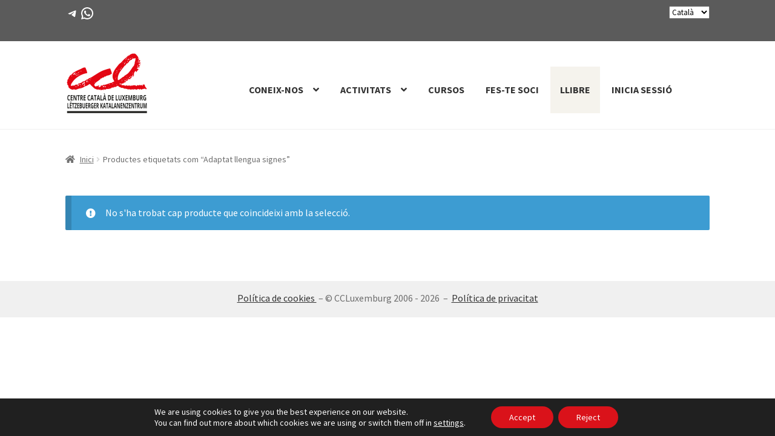

--- FILE ---
content_type: text/html; charset=utf-8
request_url: https://www.google.com/recaptcha/api2/anchor?ar=1&k=6LfIWogUAAAAAArKVcrM_WIoREg_AW7YheTrYra9&co=aHR0cHM6Ly93d3cuY2NsdXhlbWJ1cmcuY2F0OjQ0Mw..&hl=en&v=PoyoqOPhxBO7pBk68S4YbpHZ&size=invisible&anchor-ms=20000&execute-ms=30000&cb=4vxpl98ezvph
body_size: 48791
content:
<!DOCTYPE HTML><html dir="ltr" lang="en"><head><meta http-equiv="Content-Type" content="text/html; charset=UTF-8">
<meta http-equiv="X-UA-Compatible" content="IE=edge">
<title>reCAPTCHA</title>
<style type="text/css">
/* cyrillic-ext */
@font-face {
  font-family: 'Roboto';
  font-style: normal;
  font-weight: 400;
  font-stretch: 100%;
  src: url(//fonts.gstatic.com/s/roboto/v48/KFO7CnqEu92Fr1ME7kSn66aGLdTylUAMa3GUBHMdazTgWw.woff2) format('woff2');
  unicode-range: U+0460-052F, U+1C80-1C8A, U+20B4, U+2DE0-2DFF, U+A640-A69F, U+FE2E-FE2F;
}
/* cyrillic */
@font-face {
  font-family: 'Roboto';
  font-style: normal;
  font-weight: 400;
  font-stretch: 100%;
  src: url(//fonts.gstatic.com/s/roboto/v48/KFO7CnqEu92Fr1ME7kSn66aGLdTylUAMa3iUBHMdazTgWw.woff2) format('woff2');
  unicode-range: U+0301, U+0400-045F, U+0490-0491, U+04B0-04B1, U+2116;
}
/* greek-ext */
@font-face {
  font-family: 'Roboto';
  font-style: normal;
  font-weight: 400;
  font-stretch: 100%;
  src: url(//fonts.gstatic.com/s/roboto/v48/KFO7CnqEu92Fr1ME7kSn66aGLdTylUAMa3CUBHMdazTgWw.woff2) format('woff2');
  unicode-range: U+1F00-1FFF;
}
/* greek */
@font-face {
  font-family: 'Roboto';
  font-style: normal;
  font-weight: 400;
  font-stretch: 100%;
  src: url(//fonts.gstatic.com/s/roboto/v48/KFO7CnqEu92Fr1ME7kSn66aGLdTylUAMa3-UBHMdazTgWw.woff2) format('woff2');
  unicode-range: U+0370-0377, U+037A-037F, U+0384-038A, U+038C, U+038E-03A1, U+03A3-03FF;
}
/* math */
@font-face {
  font-family: 'Roboto';
  font-style: normal;
  font-weight: 400;
  font-stretch: 100%;
  src: url(//fonts.gstatic.com/s/roboto/v48/KFO7CnqEu92Fr1ME7kSn66aGLdTylUAMawCUBHMdazTgWw.woff2) format('woff2');
  unicode-range: U+0302-0303, U+0305, U+0307-0308, U+0310, U+0312, U+0315, U+031A, U+0326-0327, U+032C, U+032F-0330, U+0332-0333, U+0338, U+033A, U+0346, U+034D, U+0391-03A1, U+03A3-03A9, U+03B1-03C9, U+03D1, U+03D5-03D6, U+03F0-03F1, U+03F4-03F5, U+2016-2017, U+2034-2038, U+203C, U+2040, U+2043, U+2047, U+2050, U+2057, U+205F, U+2070-2071, U+2074-208E, U+2090-209C, U+20D0-20DC, U+20E1, U+20E5-20EF, U+2100-2112, U+2114-2115, U+2117-2121, U+2123-214F, U+2190, U+2192, U+2194-21AE, U+21B0-21E5, U+21F1-21F2, U+21F4-2211, U+2213-2214, U+2216-22FF, U+2308-230B, U+2310, U+2319, U+231C-2321, U+2336-237A, U+237C, U+2395, U+239B-23B7, U+23D0, U+23DC-23E1, U+2474-2475, U+25AF, U+25B3, U+25B7, U+25BD, U+25C1, U+25CA, U+25CC, U+25FB, U+266D-266F, U+27C0-27FF, U+2900-2AFF, U+2B0E-2B11, U+2B30-2B4C, U+2BFE, U+3030, U+FF5B, U+FF5D, U+1D400-1D7FF, U+1EE00-1EEFF;
}
/* symbols */
@font-face {
  font-family: 'Roboto';
  font-style: normal;
  font-weight: 400;
  font-stretch: 100%;
  src: url(//fonts.gstatic.com/s/roboto/v48/KFO7CnqEu92Fr1ME7kSn66aGLdTylUAMaxKUBHMdazTgWw.woff2) format('woff2');
  unicode-range: U+0001-000C, U+000E-001F, U+007F-009F, U+20DD-20E0, U+20E2-20E4, U+2150-218F, U+2190, U+2192, U+2194-2199, U+21AF, U+21E6-21F0, U+21F3, U+2218-2219, U+2299, U+22C4-22C6, U+2300-243F, U+2440-244A, U+2460-24FF, U+25A0-27BF, U+2800-28FF, U+2921-2922, U+2981, U+29BF, U+29EB, U+2B00-2BFF, U+4DC0-4DFF, U+FFF9-FFFB, U+10140-1018E, U+10190-1019C, U+101A0, U+101D0-101FD, U+102E0-102FB, U+10E60-10E7E, U+1D2C0-1D2D3, U+1D2E0-1D37F, U+1F000-1F0FF, U+1F100-1F1AD, U+1F1E6-1F1FF, U+1F30D-1F30F, U+1F315, U+1F31C, U+1F31E, U+1F320-1F32C, U+1F336, U+1F378, U+1F37D, U+1F382, U+1F393-1F39F, U+1F3A7-1F3A8, U+1F3AC-1F3AF, U+1F3C2, U+1F3C4-1F3C6, U+1F3CA-1F3CE, U+1F3D4-1F3E0, U+1F3ED, U+1F3F1-1F3F3, U+1F3F5-1F3F7, U+1F408, U+1F415, U+1F41F, U+1F426, U+1F43F, U+1F441-1F442, U+1F444, U+1F446-1F449, U+1F44C-1F44E, U+1F453, U+1F46A, U+1F47D, U+1F4A3, U+1F4B0, U+1F4B3, U+1F4B9, U+1F4BB, U+1F4BF, U+1F4C8-1F4CB, U+1F4D6, U+1F4DA, U+1F4DF, U+1F4E3-1F4E6, U+1F4EA-1F4ED, U+1F4F7, U+1F4F9-1F4FB, U+1F4FD-1F4FE, U+1F503, U+1F507-1F50B, U+1F50D, U+1F512-1F513, U+1F53E-1F54A, U+1F54F-1F5FA, U+1F610, U+1F650-1F67F, U+1F687, U+1F68D, U+1F691, U+1F694, U+1F698, U+1F6AD, U+1F6B2, U+1F6B9-1F6BA, U+1F6BC, U+1F6C6-1F6CF, U+1F6D3-1F6D7, U+1F6E0-1F6EA, U+1F6F0-1F6F3, U+1F6F7-1F6FC, U+1F700-1F7FF, U+1F800-1F80B, U+1F810-1F847, U+1F850-1F859, U+1F860-1F887, U+1F890-1F8AD, U+1F8B0-1F8BB, U+1F8C0-1F8C1, U+1F900-1F90B, U+1F93B, U+1F946, U+1F984, U+1F996, U+1F9E9, U+1FA00-1FA6F, U+1FA70-1FA7C, U+1FA80-1FA89, U+1FA8F-1FAC6, U+1FACE-1FADC, U+1FADF-1FAE9, U+1FAF0-1FAF8, U+1FB00-1FBFF;
}
/* vietnamese */
@font-face {
  font-family: 'Roboto';
  font-style: normal;
  font-weight: 400;
  font-stretch: 100%;
  src: url(//fonts.gstatic.com/s/roboto/v48/KFO7CnqEu92Fr1ME7kSn66aGLdTylUAMa3OUBHMdazTgWw.woff2) format('woff2');
  unicode-range: U+0102-0103, U+0110-0111, U+0128-0129, U+0168-0169, U+01A0-01A1, U+01AF-01B0, U+0300-0301, U+0303-0304, U+0308-0309, U+0323, U+0329, U+1EA0-1EF9, U+20AB;
}
/* latin-ext */
@font-face {
  font-family: 'Roboto';
  font-style: normal;
  font-weight: 400;
  font-stretch: 100%;
  src: url(//fonts.gstatic.com/s/roboto/v48/KFO7CnqEu92Fr1ME7kSn66aGLdTylUAMa3KUBHMdazTgWw.woff2) format('woff2');
  unicode-range: U+0100-02BA, U+02BD-02C5, U+02C7-02CC, U+02CE-02D7, U+02DD-02FF, U+0304, U+0308, U+0329, U+1D00-1DBF, U+1E00-1E9F, U+1EF2-1EFF, U+2020, U+20A0-20AB, U+20AD-20C0, U+2113, U+2C60-2C7F, U+A720-A7FF;
}
/* latin */
@font-face {
  font-family: 'Roboto';
  font-style: normal;
  font-weight: 400;
  font-stretch: 100%;
  src: url(//fonts.gstatic.com/s/roboto/v48/KFO7CnqEu92Fr1ME7kSn66aGLdTylUAMa3yUBHMdazQ.woff2) format('woff2');
  unicode-range: U+0000-00FF, U+0131, U+0152-0153, U+02BB-02BC, U+02C6, U+02DA, U+02DC, U+0304, U+0308, U+0329, U+2000-206F, U+20AC, U+2122, U+2191, U+2193, U+2212, U+2215, U+FEFF, U+FFFD;
}
/* cyrillic-ext */
@font-face {
  font-family: 'Roboto';
  font-style: normal;
  font-weight: 500;
  font-stretch: 100%;
  src: url(//fonts.gstatic.com/s/roboto/v48/KFO7CnqEu92Fr1ME7kSn66aGLdTylUAMa3GUBHMdazTgWw.woff2) format('woff2');
  unicode-range: U+0460-052F, U+1C80-1C8A, U+20B4, U+2DE0-2DFF, U+A640-A69F, U+FE2E-FE2F;
}
/* cyrillic */
@font-face {
  font-family: 'Roboto';
  font-style: normal;
  font-weight: 500;
  font-stretch: 100%;
  src: url(//fonts.gstatic.com/s/roboto/v48/KFO7CnqEu92Fr1ME7kSn66aGLdTylUAMa3iUBHMdazTgWw.woff2) format('woff2');
  unicode-range: U+0301, U+0400-045F, U+0490-0491, U+04B0-04B1, U+2116;
}
/* greek-ext */
@font-face {
  font-family: 'Roboto';
  font-style: normal;
  font-weight: 500;
  font-stretch: 100%;
  src: url(//fonts.gstatic.com/s/roboto/v48/KFO7CnqEu92Fr1ME7kSn66aGLdTylUAMa3CUBHMdazTgWw.woff2) format('woff2');
  unicode-range: U+1F00-1FFF;
}
/* greek */
@font-face {
  font-family: 'Roboto';
  font-style: normal;
  font-weight: 500;
  font-stretch: 100%;
  src: url(//fonts.gstatic.com/s/roboto/v48/KFO7CnqEu92Fr1ME7kSn66aGLdTylUAMa3-UBHMdazTgWw.woff2) format('woff2');
  unicode-range: U+0370-0377, U+037A-037F, U+0384-038A, U+038C, U+038E-03A1, U+03A3-03FF;
}
/* math */
@font-face {
  font-family: 'Roboto';
  font-style: normal;
  font-weight: 500;
  font-stretch: 100%;
  src: url(//fonts.gstatic.com/s/roboto/v48/KFO7CnqEu92Fr1ME7kSn66aGLdTylUAMawCUBHMdazTgWw.woff2) format('woff2');
  unicode-range: U+0302-0303, U+0305, U+0307-0308, U+0310, U+0312, U+0315, U+031A, U+0326-0327, U+032C, U+032F-0330, U+0332-0333, U+0338, U+033A, U+0346, U+034D, U+0391-03A1, U+03A3-03A9, U+03B1-03C9, U+03D1, U+03D5-03D6, U+03F0-03F1, U+03F4-03F5, U+2016-2017, U+2034-2038, U+203C, U+2040, U+2043, U+2047, U+2050, U+2057, U+205F, U+2070-2071, U+2074-208E, U+2090-209C, U+20D0-20DC, U+20E1, U+20E5-20EF, U+2100-2112, U+2114-2115, U+2117-2121, U+2123-214F, U+2190, U+2192, U+2194-21AE, U+21B0-21E5, U+21F1-21F2, U+21F4-2211, U+2213-2214, U+2216-22FF, U+2308-230B, U+2310, U+2319, U+231C-2321, U+2336-237A, U+237C, U+2395, U+239B-23B7, U+23D0, U+23DC-23E1, U+2474-2475, U+25AF, U+25B3, U+25B7, U+25BD, U+25C1, U+25CA, U+25CC, U+25FB, U+266D-266F, U+27C0-27FF, U+2900-2AFF, U+2B0E-2B11, U+2B30-2B4C, U+2BFE, U+3030, U+FF5B, U+FF5D, U+1D400-1D7FF, U+1EE00-1EEFF;
}
/* symbols */
@font-face {
  font-family: 'Roboto';
  font-style: normal;
  font-weight: 500;
  font-stretch: 100%;
  src: url(//fonts.gstatic.com/s/roboto/v48/KFO7CnqEu92Fr1ME7kSn66aGLdTylUAMaxKUBHMdazTgWw.woff2) format('woff2');
  unicode-range: U+0001-000C, U+000E-001F, U+007F-009F, U+20DD-20E0, U+20E2-20E4, U+2150-218F, U+2190, U+2192, U+2194-2199, U+21AF, U+21E6-21F0, U+21F3, U+2218-2219, U+2299, U+22C4-22C6, U+2300-243F, U+2440-244A, U+2460-24FF, U+25A0-27BF, U+2800-28FF, U+2921-2922, U+2981, U+29BF, U+29EB, U+2B00-2BFF, U+4DC0-4DFF, U+FFF9-FFFB, U+10140-1018E, U+10190-1019C, U+101A0, U+101D0-101FD, U+102E0-102FB, U+10E60-10E7E, U+1D2C0-1D2D3, U+1D2E0-1D37F, U+1F000-1F0FF, U+1F100-1F1AD, U+1F1E6-1F1FF, U+1F30D-1F30F, U+1F315, U+1F31C, U+1F31E, U+1F320-1F32C, U+1F336, U+1F378, U+1F37D, U+1F382, U+1F393-1F39F, U+1F3A7-1F3A8, U+1F3AC-1F3AF, U+1F3C2, U+1F3C4-1F3C6, U+1F3CA-1F3CE, U+1F3D4-1F3E0, U+1F3ED, U+1F3F1-1F3F3, U+1F3F5-1F3F7, U+1F408, U+1F415, U+1F41F, U+1F426, U+1F43F, U+1F441-1F442, U+1F444, U+1F446-1F449, U+1F44C-1F44E, U+1F453, U+1F46A, U+1F47D, U+1F4A3, U+1F4B0, U+1F4B3, U+1F4B9, U+1F4BB, U+1F4BF, U+1F4C8-1F4CB, U+1F4D6, U+1F4DA, U+1F4DF, U+1F4E3-1F4E6, U+1F4EA-1F4ED, U+1F4F7, U+1F4F9-1F4FB, U+1F4FD-1F4FE, U+1F503, U+1F507-1F50B, U+1F50D, U+1F512-1F513, U+1F53E-1F54A, U+1F54F-1F5FA, U+1F610, U+1F650-1F67F, U+1F687, U+1F68D, U+1F691, U+1F694, U+1F698, U+1F6AD, U+1F6B2, U+1F6B9-1F6BA, U+1F6BC, U+1F6C6-1F6CF, U+1F6D3-1F6D7, U+1F6E0-1F6EA, U+1F6F0-1F6F3, U+1F6F7-1F6FC, U+1F700-1F7FF, U+1F800-1F80B, U+1F810-1F847, U+1F850-1F859, U+1F860-1F887, U+1F890-1F8AD, U+1F8B0-1F8BB, U+1F8C0-1F8C1, U+1F900-1F90B, U+1F93B, U+1F946, U+1F984, U+1F996, U+1F9E9, U+1FA00-1FA6F, U+1FA70-1FA7C, U+1FA80-1FA89, U+1FA8F-1FAC6, U+1FACE-1FADC, U+1FADF-1FAE9, U+1FAF0-1FAF8, U+1FB00-1FBFF;
}
/* vietnamese */
@font-face {
  font-family: 'Roboto';
  font-style: normal;
  font-weight: 500;
  font-stretch: 100%;
  src: url(//fonts.gstatic.com/s/roboto/v48/KFO7CnqEu92Fr1ME7kSn66aGLdTylUAMa3OUBHMdazTgWw.woff2) format('woff2');
  unicode-range: U+0102-0103, U+0110-0111, U+0128-0129, U+0168-0169, U+01A0-01A1, U+01AF-01B0, U+0300-0301, U+0303-0304, U+0308-0309, U+0323, U+0329, U+1EA0-1EF9, U+20AB;
}
/* latin-ext */
@font-face {
  font-family: 'Roboto';
  font-style: normal;
  font-weight: 500;
  font-stretch: 100%;
  src: url(//fonts.gstatic.com/s/roboto/v48/KFO7CnqEu92Fr1ME7kSn66aGLdTylUAMa3KUBHMdazTgWw.woff2) format('woff2');
  unicode-range: U+0100-02BA, U+02BD-02C5, U+02C7-02CC, U+02CE-02D7, U+02DD-02FF, U+0304, U+0308, U+0329, U+1D00-1DBF, U+1E00-1E9F, U+1EF2-1EFF, U+2020, U+20A0-20AB, U+20AD-20C0, U+2113, U+2C60-2C7F, U+A720-A7FF;
}
/* latin */
@font-face {
  font-family: 'Roboto';
  font-style: normal;
  font-weight: 500;
  font-stretch: 100%;
  src: url(//fonts.gstatic.com/s/roboto/v48/KFO7CnqEu92Fr1ME7kSn66aGLdTylUAMa3yUBHMdazQ.woff2) format('woff2');
  unicode-range: U+0000-00FF, U+0131, U+0152-0153, U+02BB-02BC, U+02C6, U+02DA, U+02DC, U+0304, U+0308, U+0329, U+2000-206F, U+20AC, U+2122, U+2191, U+2193, U+2212, U+2215, U+FEFF, U+FFFD;
}
/* cyrillic-ext */
@font-face {
  font-family: 'Roboto';
  font-style: normal;
  font-weight: 900;
  font-stretch: 100%;
  src: url(//fonts.gstatic.com/s/roboto/v48/KFO7CnqEu92Fr1ME7kSn66aGLdTylUAMa3GUBHMdazTgWw.woff2) format('woff2');
  unicode-range: U+0460-052F, U+1C80-1C8A, U+20B4, U+2DE0-2DFF, U+A640-A69F, U+FE2E-FE2F;
}
/* cyrillic */
@font-face {
  font-family: 'Roboto';
  font-style: normal;
  font-weight: 900;
  font-stretch: 100%;
  src: url(//fonts.gstatic.com/s/roboto/v48/KFO7CnqEu92Fr1ME7kSn66aGLdTylUAMa3iUBHMdazTgWw.woff2) format('woff2');
  unicode-range: U+0301, U+0400-045F, U+0490-0491, U+04B0-04B1, U+2116;
}
/* greek-ext */
@font-face {
  font-family: 'Roboto';
  font-style: normal;
  font-weight: 900;
  font-stretch: 100%;
  src: url(//fonts.gstatic.com/s/roboto/v48/KFO7CnqEu92Fr1ME7kSn66aGLdTylUAMa3CUBHMdazTgWw.woff2) format('woff2');
  unicode-range: U+1F00-1FFF;
}
/* greek */
@font-face {
  font-family: 'Roboto';
  font-style: normal;
  font-weight: 900;
  font-stretch: 100%;
  src: url(//fonts.gstatic.com/s/roboto/v48/KFO7CnqEu92Fr1ME7kSn66aGLdTylUAMa3-UBHMdazTgWw.woff2) format('woff2');
  unicode-range: U+0370-0377, U+037A-037F, U+0384-038A, U+038C, U+038E-03A1, U+03A3-03FF;
}
/* math */
@font-face {
  font-family: 'Roboto';
  font-style: normal;
  font-weight: 900;
  font-stretch: 100%;
  src: url(//fonts.gstatic.com/s/roboto/v48/KFO7CnqEu92Fr1ME7kSn66aGLdTylUAMawCUBHMdazTgWw.woff2) format('woff2');
  unicode-range: U+0302-0303, U+0305, U+0307-0308, U+0310, U+0312, U+0315, U+031A, U+0326-0327, U+032C, U+032F-0330, U+0332-0333, U+0338, U+033A, U+0346, U+034D, U+0391-03A1, U+03A3-03A9, U+03B1-03C9, U+03D1, U+03D5-03D6, U+03F0-03F1, U+03F4-03F5, U+2016-2017, U+2034-2038, U+203C, U+2040, U+2043, U+2047, U+2050, U+2057, U+205F, U+2070-2071, U+2074-208E, U+2090-209C, U+20D0-20DC, U+20E1, U+20E5-20EF, U+2100-2112, U+2114-2115, U+2117-2121, U+2123-214F, U+2190, U+2192, U+2194-21AE, U+21B0-21E5, U+21F1-21F2, U+21F4-2211, U+2213-2214, U+2216-22FF, U+2308-230B, U+2310, U+2319, U+231C-2321, U+2336-237A, U+237C, U+2395, U+239B-23B7, U+23D0, U+23DC-23E1, U+2474-2475, U+25AF, U+25B3, U+25B7, U+25BD, U+25C1, U+25CA, U+25CC, U+25FB, U+266D-266F, U+27C0-27FF, U+2900-2AFF, U+2B0E-2B11, U+2B30-2B4C, U+2BFE, U+3030, U+FF5B, U+FF5D, U+1D400-1D7FF, U+1EE00-1EEFF;
}
/* symbols */
@font-face {
  font-family: 'Roboto';
  font-style: normal;
  font-weight: 900;
  font-stretch: 100%;
  src: url(//fonts.gstatic.com/s/roboto/v48/KFO7CnqEu92Fr1ME7kSn66aGLdTylUAMaxKUBHMdazTgWw.woff2) format('woff2');
  unicode-range: U+0001-000C, U+000E-001F, U+007F-009F, U+20DD-20E0, U+20E2-20E4, U+2150-218F, U+2190, U+2192, U+2194-2199, U+21AF, U+21E6-21F0, U+21F3, U+2218-2219, U+2299, U+22C4-22C6, U+2300-243F, U+2440-244A, U+2460-24FF, U+25A0-27BF, U+2800-28FF, U+2921-2922, U+2981, U+29BF, U+29EB, U+2B00-2BFF, U+4DC0-4DFF, U+FFF9-FFFB, U+10140-1018E, U+10190-1019C, U+101A0, U+101D0-101FD, U+102E0-102FB, U+10E60-10E7E, U+1D2C0-1D2D3, U+1D2E0-1D37F, U+1F000-1F0FF, U+1F100-1F1AD, U+1F1E6-1F1FF, U+1F30D-1F30F, U+1F315, U+1F31C, U+1F31E, U+1F320-1F32C, U+1F336, U+1F378, U+1F37D, U+1F382, U+1F393-1F39F, U+1F3A7-1F3A8, U+1F3AC-1F3AF, U+1F3C2, U+1F3C4-1F3C6, U+1F3CA-1F3CE, U+1F3D4-1F3E0, U+1F3ED, U+1F3F1-1F3F3, U+1F3F5-1F3F7, U+1F408, U+1F415, U+1F41F, U+1F426, U+1F43F, U+1F441-1F442, U+1F444, U+1F446-1F449, U+1F44C-1F44E, U+1F453, U+1F46A, U+1F47D, U+1F4A3, U+1F4B0, U+1F4B3, U+1F4B9, U+1F4BB, U+1F4BF, U+1F4C8-1F4CB, U+1F4D6, U+1F4DA, U+1F4DF, U+1F4E3-1F4E6, U+1F4EA-1F4ED, U+1F4F7, U+1F4F9-1F4FB, U+1F4FD-1F4FE, U+1F503, U+1F507-1F50B, U+1F50D, U+1F512-1F513, U+1F53E-1F54A, U+1F54F-1F5FA, U+1F610, U+1F650-1F67F, U+1F687, U+1F68D, U+1F691, U+1F694, U+1F698, U+1F6AD, U+1F6B2, U+1F6B9-1F6BA, U+1F6BC, U+1F6C6-1F6CF, U+1F6D3-1F6D7, U+1F6E0-1F6EA, U+1F6F0-1F6F3, U+1F6F7-1F6FC, U+1F700-1F7FF, U+1F800-1F80B, U+1F810-1F847, U+1F850-1F859, U+1F860-1F887, U+1F890-1F8AD, U+1F8B0-1F8BB, U+1F8C0-1F8C1, U+1F900-1F90B, U+1F93B, U+1F946, U+1F984, U+1F996, U+1F9E9, U+1FA00-1FA6F, U+1FA70-1FA7C, U+1FA80-1FA89, U+1FA8F-1FAC6, U+1FACE-1FADC, U+1FADF-1FAE9, U+1FAF0-1FAF8, U+1FB00-1FBFF;
}
/* vietnamese */
@font-face {
  font-family: 'Roboto';
  font-style: normal;
  font-weight: 900;
  font-stretch: 100%;
  src: url(//fonts.gstatic.com/s/roboto/v48/KFO7CnqEu92Fr1ME7kSn66aGLdTylUAMa3OUBHMdazTgWw.woff2) format('woff2');
  unicode-range: U+0102-0103, U+0110-0111, U+0128-0129, U+0168-0169, U+01A0-01A1, U+01AF-01B0, U+0300-0301, U+0303-0304, U+0308-0309, U+0323, U+0329, U+1EA0-1EF9, U+20AB;
}
/* latin-ext */
@font-face {
  font-family: 'Roboto';
  font-style: normal;
  font-weight: 900;
  font-stretch: 100%;
  src: url(//fonts.gstatic.com/s/roboto/v48/KFO7CnqEu92Fr1ME7kSn66aGLdTylUAMa3KUBHMdazTgWw.woff2) format('woff2');
  unicode-range: U+0100-02BA, U+02BD-02C5, U+02C7-02CC, U+02CE-02D7, U+02DD-02FF, U+0304, U+0308, U+0329, U+1D00-1DBF, U+1E00-1E9F, U+1EF2-1EFF, U+2020, U+20A0-20AB, U+20AD-20C0, U+2113, U+2C60-2C7F, U+A720-A7FF;
}
/* latin */
@font-face {
  font-family: 'Roboto';
  font-style: normal;
  font-weight: 900;
  font-stretch: 100%;
  src: url(//fonts.gstatic.com/s/roboto/v48/KFO7CnqEu92Fr1ME7kSn66aGLdTylUAMa3yUBHMdazQ.woff2) format('woff2');
  unicode-range: U+0000-00FF, U+0131, U+0152-0153, U+02BB-02BC, U+02C6, U+02DA, U+02DC, U+0304, U+0308, U+0329, U+2000-206F, U+20AC, U+2122, U+2191, U+2193, U+2212, U+2215, U+FEFF, U+FFFD;
}

</style>
<link rel="stylesheet" type="text/css" href="https://www.gstatic.com/recaptcha/releases/PoyoqOPhxBO7pBk68S4YbpHZ/styles__ltr.css">
<script nonce="VtQk_aeAtBbd1Le8TRColQ" type="text/javascript">window['__recaptcha_api'] = 'https://www.google.com/recaptcha/api2/';</script>
<script type="text/javascript" src="https://www.gstatic.com/recaptcha/releases/PoyoqOPhxBO7pBk68S4YbpHZ/recaptcha__en.js" nonce="VtQk_aeAtBbd1Le8TRColQ">
      
    </script></head>
<body><div id="rc-anchor-alert" class="rc-anchor-alert"></div>
<input type="hidden" id="recaptcha-token" value="[base64]">
<script type="text/javascript" nonce="VtQk_aeAtBbd1Le8TRColQ">
      recaptcha.anchor.Main.init("[\x22ainput\x22,[\x22bgdata\x22,\x22\x22,\[base64]/[base64]/UltIKytdPWE6KGE8MjA0OD9SW0grK109YT4+NnwxOTI6KChhJjY0NTEyKT09NTUyOTYmJnErMTxoLmxlbmd0aCYmKGguY2hhckNvZGVBdChxKzEpJjY0NTEyKT09NTYzMjA/[base64]/MjU1OlI/[base64]/[base64]/[base64]/[base64]/[base64]/[base64]/[base64]/[base64]/[base64]/[base64]\x22,\[base64]\x22,\x22XH7Dr8OuV8Orw7nCmDgwJAbCkwXDl8Kfw7vClMOXwqHDhxM+w5DDqn7Cl8Okw4g4wrjCoTFaSsKPKcKyw7nCrMOQPxPCvE1tw5TCtcOFwqlFw4zDsl3DkcKgfDkFIi8QaDszWcKmw5jCgXVKZsODw4suDsKSRFbCocOJwrrCnsOFwpRGAnIvH2o/aRZ0WMOQw5w+BAjCocOBBcOQw6QJcHDDlBfCm1DCocKxwoDDo0l/VGotw4dpJybDjQtFwoc+F8K5w4PDhUTCn8O9w7FlwofCncK3QsKUcVXCgsOAw6nDm8OgdMOQw6PCkcKFw40XwrQDwrVxwo/CrMOGw4kXwrjDjcKbw57CszRaFsOZQsOgT1LDnncCw7fCimQlw5HDkzdgwqcIw7jCvw3DjnhUK8KEwqpKFMOcHsKxOMKxwqgiw6PCoArCr8O8ElQyHCvDkUvClDB0wqRyc8OzFFpBc8O8wpDCrn5Qwq14wqfCkCdOw6TDvWUvYhPCvMOtwpw0bsOyw57Ci8OjwoxPJW/DqH8dOXIdCcOAP3NWUHDCssOPdS1obnFJw4XCrcOPwofCuMOrSUcILsK9woI6wpY/w5fDi8KsHQbDpRFFTcOdUBrCjcKYLhTDoMONLsKNw4lMwpLDkynDgl/CqjbCknHCuFfDosK8Cw8Sw4NRw74YAsKQe8KSNwFuJBzCuj/DkRnDsVzDvGbDscKDwoFfwonCoMKtHGjDjCrCm8KvIzTCm3vDjMKtw7kuBsKBEGsTw4PCgEHDvQzDrcKeWcOhwqfDhi8GTnPCsjPDi0fCnjIAXArChcOmwqMBw5TDrMKQfQ/CsQNOKmTDscK4woLDpkbDhsOFETXDp8OSDEBlw5VCw6/DhcKMYUrClsO3OzYQQcKqBQ3DgBXDkcOqD23CujMqAcKzwonCmMK0fMO2w5/CuiFNwqNgwpVTDSvCgsO3M8KlwopDIEZfGytqAsK5GChPQj/DsQBHAhxFwrDCrSHCg8K0w4zDksOow5AdLA/CmMKCw5E3biPDmsORTAl6wrU8ZGp5HsOpw5jDicKZw4FAw5QtXSzCk05MFMKKw71Ea8KVw4AAwqBSRMKOwqAdAx80w7BwdsKtw7Z0wo/CqMK5CE7CmsKGRDsrw5s8w71PeT3CrMObA13DqQg0LCw+QQwIwoJSVCTDuBvDp8KxAwpDFMK9H8KMwqV3UTLDkH/ClVYvw6MMdGLDkcOowqDDvjzDrMOEYcOuw44zCjVrDg3DmjZcwqfDqsOsFSfDsMKYIhR2GsOkw6HDpMKfw7HCmB7Ci8OqN1/Cv8KYw5wYwqnCgA3CkMOPF8O5w4YIH3EWwrbCsQhGXDXDkAwxdgAew5wHw7XDkcOWw5EUHDYXKTkawoDDnU7CiV4qO8KrNDTDicOKbhTDqhbDrsKGTD5DZcKIw67DuFo/w5HCiMONeMO5w4PCq8Osw7dGw6bDocKVaCzCsnRMwq3DqsO+w7cCcQ7Do8OEd8Kkw4kFHcOqw5/Ct8OEw7HCucOdFsOgwrDDmsKPXQAHRAFbIGE5wq0lRzh7GnEQHsKgPcOiVGrDh8OhMGMVw5TDpTLCgcKBGsOFJcOJwozCh04DdgQRw75bHsKtw70lI8Oxw7PDq0DCiDoUw47DnE1ew7FFeHVNwpLCsMO4HU3DmcKnSsOGQ8K/T8Oyw5XClSXDmsKYPcOMAWjDjhLCpMOKw67ClT5qBcO0w5peNVxmU2jDqU0Re8Kfw5IGwqE5SmbCt0jCg0EAwpFuw7vDucOdw5/DpcOCBXJrwqIvTsKseno6IzzConpqfw52wrwRdxwURxRIVW5+MgcJw5k3I2DCgMOjecOBwr/DnyDDhcOXGMO7RVlUwrjDp8K1ekoRwrQ4QsKaw6/[base64]/[base64]/SB5MQQ/DoWRcwo3CjMKoO8OgQcKBw7rDi1DDnWUAw6jCvsK+MiXCv19/[base64]/JxPCpMOww5jCjykDw4x3UsORw7/DnMKAfh5jw7DCh2TCgA7DvcKFXTIowrfCs14Ww4zCuyV+ZXTDn8Owwqg/wo/[base64]/Cpl5sw7TCiDRFccKvX8OFwpMXwpQJEy0Iwo3DvSDClMOEW2IoT0YZBn/CgsOfeQDDmAvCv00XbsOQw7/[base64]/ektTwopFIsKpw7xAw5XDm3tgw4RwWsKIIS9LwpbDrcOrV8OEw79VIhdYD8KpFAzDoDksw6nDoMOGHCvDgwLCncKIXMOvScO6WcOCw5fDnnIbwpVDwrvDuFfDgcOSL8K4w4/DvsO5w4dVwoJMw7sYdBnChMKrJ8KuSMOUGFDDnULDqMK9w6TDnXchwp9+w4XDh8Otw7VdwonDpcOfQ8KBY8O7YMKWTn3DmUJ4wozDkWZPUzLDpcOoXXp4P8ObcMOyw69vHS/Dk8KpPsO5WR/DtHPCg8K9w53CkmZSwqUAw4ZHw5fDhCHCscK5NwA4woo8wq3DjcOIwoLCjcOOwohcwpbDi8K7w7XDhcKOwrXDhkLDlE0VGGsOwo3DmcKYw6gUd0tPRxbDnn83O8K0w4E3w5rDmMOYw6bDp8O/[base64]/[base64]/wolwPcK+McOLwrZlwq09RcORwpoGECRuVy9KaFHCtcKmIsKCEW3DpcKMM8KPXmcMwpLCv8OqccOdfAvDvsO7w5AxH8K/wqV1w7oJDCN1KcK9BkLCvirCgMO3O8OoABHCt8OTwqxDwoprwrDDjsOBwqTDr0YFw5A1w7Mvd8KhJMO/[base64]/Dn8KwRCs3VxrDncOhw57ChGbCusOlJy5rKlLCr8Odb0XCpMOyw5HCjx3DqzFzTcKSw68ow4DCoX57w7DDgw8yNsOew4siw7scw4sgJMKBd8OdIcOzXcOnwr1fwpNww78sZ8KmJsOACsKSw5nDkcKKw4DDtVp1wr7DtnkxXMOLecK3OMORDcOSVhF/[base64]/Co8KQKcKQw4VyasK4LRnDt8KlwpDDhmY+wqbDtcKvQhjDt1nDvsKxw71Gw7wBIcKJw5pYe8OoeRfCjcO7Gg3DrDbDhQFSMMOHcU/DvFLCrz3CplzChF7Co0IXUcKvTsKcwp/DoMKUwp/[base64]/woJQw5Fswo0uwr3CrinDhcOUdsK0w7tow7DCkcKSWMKkw6bDty5yTw3DggHCj8KaB8K2AsOYORRJw6Y3w63Dp30swqHDgmNrDMORY2nCu8OMJsONeVRsF8Ogw78gw6cxw5PDswTDuSliw4JzRGTCjsOow7DDocOxwrUxZnkbw4Fqw4/[base64]/DgMOpwpQGKcKAJVhOTx3Cn3xOw69BewNIwpjDj8KVw5jChCALw5LDuMKXMAHCt8Oaw7fDisOpwqzCvSvDvMOKTMOHTcOmwp/[base64]/DgRNqHmrCl8Otw5fDg8KdGcOwwrzDtELDscKtd8KaRywEw6nCksKLYlk3MMKaVBRFwoV/wr1awpI5U8KnCGrDv8O+w7RPQ8O8TxlHwrIGwpHDsQ1/csO/F2jCnsKDN1HChMONFipcwr9Wwr0BfcKrw5XCm8OoOMORWwItw4nDtsOnw50NLMKKwrItw7nDlSBfesOuaQrDqMODay3DgDPDtlPCn8KTw6TDusOsP2PCvcO5J1REwq8qUB9Tw5taUGHCnkPDjmMyaMKKY8ObwrPDh2/[base64]/w4B7wqhTw4dYwoR0w4w9IWnCoEPDnMO0Wi8OIkPCn8K6wphran/CvsO0NzXCty7DqMKTLcKzKMKtJ8ODwq1ow7XDs2rCqjfDsVwDw47CssOqTycxw4RKQcOcaMOxw7xxPcOVOV5uQ2xbwpIfFQPDkg/[base64]/[base64]/CocOZw47Dhi0jasKcwqLDnmNCcmfDgnsNwq47EMKARwJXLEnCsm5Lw6MewqLCtxTDs2ckwrIABmfCul3CnsOywr0FSX/DusOBwonChsOPwosieMO8fzfDoMOQHyNaw7wKDjRsRsOgIcKEAGHDmzc5BnLCt3BMw799E1/DtcO/B8OTwrfDjkjCi8Oxw5/CpcKUDRsuwqXCvcKtwqRnwqN3BMKGDcOqYsKkw7h6wrXDhhrCtMO3LyXCtG3ChMKfZwLDr8OrbsOYw6nCisOrwpoFwqdjQH7Co8OiIyUhwpHClVfChlHDmBETLjV1w67Do38EAVrDp1nDiMOrUD1Fw6lmGCIRWsK+cMOlEHLCv0fDqMO4wrIvwoB5ZF12w70Zw4bCoQ/CnUsAWcOkeGMXwrNlTMKpMsOvw4PCjBVtwqJ/w7rCuU7CjkbDscOmOXXDvQvCiXVhw4oqcy/DqcKLwpcIS8KWw5/CjSvChkDCv0JUf8OuL8K/e8OVWDspCyYTwpcUw4/DrDYTRsKNwp/[base64]/CtcKjwoQIw6jCimDDi8KcwozDn8OewojCuMO0TsK2AMOFZl51w4xRw79wLwzCgGjCpTzCqsO/[base64]/[base64]/DmybCtcKGZn4SJcOIw7XDjwtTw4HDicO7w5p+w57Clj5xGcKfQMOlNkzDjsK8BklRwpk9bcO3GWDDn3tuwp0MwqQuwq1fRQDDrAfCjW3DoxLDm3PDvcOCDiApZTg5wr3Crmc2wqHClcOXw7gKwoDDp8OieHQow4RVwpF/VsK0InTCqkLCqsK/YHNTH0/Dr8KYcD7Dr34dw5gvwroVPAkqPmXCn8KCf2DCk8KeSMKpTsO0wqlPVcKxUEA+w5HDhFjDqygnw5cqTQNow7VUwofDug/DtjEjVWp0w6bDvcOXw684w4QFAcK8wqEDwoLCkMOMwrHDuUvDvsOkw7XDuVcUbmLCuMOQw54Ya8OQw6JYwrDCpABcw6V/[base64]/DrBHCsMKtwo3DmkPCv8K7IV5hwoFOwp42TsOzw6NMXsKIw6DDmCHDnXnDlS0ew4NwwovDoBrDiMKtTMOUwqrCjsKDw6gMaCzDjQ0Cw5t0wopWwqlrw6B3fcKNHgHDqMOJwprDrsKgFTtsw6ZUGwZcw4XCvV/ClCFoW8KOFgDDol/DhsOJwovCrARQw4bCn8OXwqwPZcKJwonDuD7DulTDujI2woDDmU3DsywSWMODTcKuwqvDigvDuBTDu8KFwq8Zwo1zFMOYw4UIw644Z8KVwr4VDsOldm9iAsOaAsOlWV93w5oPwqHDvcOswqZ9wr/CpSrDiQNMagnCrj7DgsKhw7hzwoPDmBrCkm4lwr/CisKQw57CmgwVwq/DnFPCu8KGaMKgw5/DuMKdwobDpkIrwoJZwrbCnsOxFcKewr/CgzAuKSV2YMKbwohgYzMFwqhaZ8KVw4DCosOXCg/DmcKFBMOJbsOFBRZzworCmcOtKXvDksOQNRnCs8OmPsKHwos+OAfCr8KPwrPDucOTcMKKw6c5w7B3MToLH3BBw6HCjcOiaHBhNcOfw77CmcOQwqBJw5bCp0VIbsKQw7g8DTDCuMOuw7PCnlbCpQHDk8K9wqRacQVnw6kGw4bDu8KDw71ewr/DtCYEwrLCgcOpJVpswoxqw65fw5sLwrwiEMOvwo59U2pkPnLCsxUDH3sOwqjCoHlgIBnDiU/Du8KFAsKxZ3PChmcsbsKowrTCt28Qw7XDiTTCscOwYMKcM2R+QsKIwrANw40Ya8OwZMOmISDDiMKZUjR3wp/CnDx/PMOAw7DCvMOTw47DjsKPw7dRw5gzwr5Xw75tw4/CsGlxwqxvEjfCsMOeV8O9wplaw57DtR92w51vw5fDqFbDlRDCh8KJwolkfcOVKMOKQ1TCssKVCMOtw79rwp7DqhZhwqpDCm3DlBglw79XNjZ5GmfCo8K7w73DhcONJ3F8wr7CihAmRsK3Qwt8w7EtwoDCgU3DpnHDt2/DocKowqsBwqoOwoHChcK4T8OSJmfCpMKMw7lcw4lAw6RLw74Vw4s1w4NXw5sicgZYw6IGX2gNAgjCrn0tw5zDlsKkw4DCk8KfTcOCbMOzw6NWwoluaS7Co3wXLlYtwozDoS0Yw7/[base64]/eMKAw481WE7DsgVsIRzCt0fCqDosw7vCky3CkMOJw5/CpyQ2Y8KmS2E9L8O2R8OKw5TDlsORw6Ivw6LCqMOFDVbDkGcYwp7DlV51YMO8wrNCwr/Dsw/Cp1RHWDw3w57DocO7w5lkwp8Jw5DDjsKYOijDisKSwrk6w5cHScOESVfCnsKkwrHCgMKFw73Dg3Jcw6vDsgg/wqckRR3Cu8O0OC9ZBggTE8O9YMOgNVF4PcKQw7rDhGZsw6ohH0vCkGFcw7/[base64]/DkXvCqsKZw4fCii3ClFPDpwpmw4DCm8O0wqIXV8OKw4fCrjPDmMO1bx/DqMO/[base64]/[base64]/[base64]/CrsOvwrBKwpIvU0jCgMOlYApEwqTDpMKmbC8na8K4AFTCjVsKwpMiPcOawrIjwrt2HVg0ET4Ww7MNMcK9w4rDqi03Uz/[base64]/CtnzDscK8wq5ccMOAwo9twpnClHTCujLDj8K/JwvCsibCiMO1MmLDrsO/[base64]/woDCkUY+w7lcPE9weRoLFMOfCsO6wpZQwp/CtsK/[base64]/[base64]/CkMOnJMO+wonCqMOtwrUpw67DpVLCoV8ySmwMw77DkhXDjcOiw4rDr8KDdsO0w5kmOQNHwpwrGF1JDyd0RcOwPgjCocKXahYNwrIMw4nDpcKqT8KgThbCiTllwrcSC3TCgSMudsOiw7TDq2XCjwQncMOFLwBbwqTClz0Rw5g0VcKTwqbCmMK3AMO2w6rCon/[base64]/ClcK8ZXDDv8KbwonCulMIAMKaaFRFYcOmBBDDkcONQsKnOcKpIQnDm3bCssKjPFgmRVcqwqwHM3BDw4jDgxXCmwzDoTHCsD1vPMOEFVsfw6JXw5LCvMKKw6jCn8K6dxhFw4PDhylVw6FVbRNjfBbCrB/CkkDCkcOVwpI7w5bChMOSw79DQDIkVsODw6LCki7DrmHCgsOafcKkw4vCiT7ClcKbKcKHw64/[base64]/CnjwTEsOew4x1AxfDn8ODP8OcNnHCq30/[base64]/CucO0w5Jxw7Nuw7LCqyVSDcK0w7XCicK4w4fDqg3Dm8KBH1ABw7c9MMKgw4VPLnHCmUjDpgtYwpTCohbDk3/DkMKzbMOzw6JGwqjCgQrCp13DtMO7InTDpsO3fsKLw4/DmCx2Jm7DvMOhYFDDv0tiw7zDtsK5f2PCncOhwq4DwqQpLcK/[base64]/wrrDn8OKw5zDgcKeHcO1QTDDiMK0D8KXVEbDmMKlMF3ClMODZFfCncKuRcOfasOTwpoPw44Iw7lJwonDuyvCvMOOTsO2w5XDtw3DniYOFC/Cs2JNbyzDq2XCskzDlGnCgsOHw6ltwofDlsOUwpsJw70lXykAwoY2S8OoasOpMsOZwrMEw7c5w6PClDfDhMKNS8Ksw5rDo8OYwqVGRGzClxXDuMOpwp7DkTwFZAl2wo18IMKiw6BAbMOIw7pRw6VyDMObHy4fw4jDjsKcc8OOw7ZkOgXClR/DlDvCoFpeBy/CtSvDt8OFbFYdwpFEwpbCo2N5XCUjQMKbB3zDh8KlP8O6wpx6XMK2w5Q3w4HDjcOzw6dHw7BPw5ZdXcKUw6gVKF/CiXx2wogiw7fCj8OYI0syU8OFMhzDj3HCoF1lBTMawp18wqHCvQfDpyXCjVpowoLCuWLDhjJtwpUXwpXCoijDjsOkw7U6ChQAMsKYw5rCmcOww67CjMO6wqPCpyUPasO7w4Mlw6DCssK/KxZUwpvDpXYnXcKGw7TClsO8BMOCw7MRDcOXUcKhakEAw4EeCMKrw4PDqgjCocO+dAcMYh4Zw7bCtTx8woDDkgB0c8K0w7R+YsKPw6rDg1bDicO5wobDs19nFnXDmcKCK3fDs0RhIBHDosOwwqLDkcOLwpLDuzXCosKydULCuMKhw4lIw7fDpT1Mwp5dQsK+QMKfw6/[base64]/[base64]/CjMOdwpXCnjRGWMOzw7RsZ8OHw4cPbMOew5/DliA8w5tzwqTCsDhLX8KWwqrDi8OWCsKUwpLDuMKPXMOWwpbCswFSYW8uTA7CmsOzwq1LGsO8SzNOw6zDl0rDuhHDtXE6bMKVw7lCQsKawqMYw4HDisOtFUzDocKGeUXCtE3CksODFcOuw73Cknw5wqfChMOVw73DhsKuw6/CvhsjAsObIVgpwqrCtcK9w7jDpsOswpjCssKjw4Uuw4hoZMK3w5zCgCwIRl4Nw6MbWcK6wrDCjcKpw7Rcw7nCm8OlYcKKwqbCtMOab1rCncKFwrkSw48qw4R4YGg+woVGEVQIDMKRZW3DrnA9JV8LwpLDo8ORccKhfMOTw6dcw4ZNw4TCgsKQwqDCn8KPLz/[base64]/Cm8K/wrs4w5nDkV/DujLCuyDDsMO/[base64]/Cl2bCtQpFEnZmZRrDh8OGwoLCkmvCtn1xY0Ukw787Fmluw7DCp8KJw7pfw757w5zDrMKWwpM5w708wqjDqT/ClCLDncKkwovDpmLDj07DvcKGw4AhwosawpcdAMKQw47Dgy4VBMKjw40ZUcOiO8OqT8KacgwsMsKoFsOLSF08e2x6w5suw6fDi3h9ScKAHAYjw7hpfHDCvx3DtsOYwo0AwprCmsKCwq/DvETDpmgnwrIrYcK3w6wSw7rDhsOjEMKFwr/Cn2YZw70+a8KCw7MGVWI7w4DDj8KrJsOjw7A0TjjCmcOOZMKTw5HCvcKhw5dDD8OVwo/CiMKjXcKWdy7DgMOVwofCijzDoxTCkcKGwoHCssOyf8O0wrfCmsOMLSHDq0LDrxXCmsOWwpEZw4LDtBA8wo8OwppkTMKawrzCpFbCpMKqPcKAPx1TCsK2OVvCgMOSNR51N8KzBcKVw6l+wr/[base64]/[base64]/DvcOQw58ew5nCtsK8Kjcte8KSJ8KYHsKWwoPDgk/CvTfDghI9w6jDsVTCnG9OacKbw6HDoMKVw4bCosOGwpvCrMOJdcKYwrjDik7DqgLDsMOVEcKQN8KKLQVIw6XDh3XDqMKJDsKnTsOCNm8QH8OjWMODJyvDg0AGH8K+w5rCrMOBw6/CmDAJw6g3wrcDw7dyw6DCqTDDn24Jw4nDtVjCicOwdjoYw69kw7YHwosEM8KEwpIJQsOowofCscKjfMKCXTZBw4DCvsKZBDpYH1fChMK/w5fCjAzDmh3Cv8KwHTjDucOhw53ChCgEXcOmwrNyZlMOYMOOw4LDklbCtiokw5VJO8OfExYVwrzDhcOSSUsfQA/DsMKpEnjCkw3ChcKfN8OrWmYbwoNVWMKKworCtzBCKsO7OcK3akTCpcOewqVaw5bChFvDu8Kcw6w3TTZdw6PDjsKpw6NNw7RtHsO9fTxrwqHDj8KWDx/[base64]/OxTDncOMYHtBw6nCjlxLNMOpPk/[base64]/CncO2LcOdwq7DvMKCw4bDkScOw6PCuMKnwrY5w43CjR/[base64]/DuH1Rw5FCXSXDocKcBsO2w7nDhSxVWg57S8KlfsKzLRbCg8OOHMKWw5NCc8KGwoxzWcKVwqYhXErCssOaw6/DsMK8w5hkez1mwr/CnE4UX1/CgwMnw4gowpjDuCklwqVzQgUBw6QqwrTDrcK/w5zCnzVpwpMuJsKOw7wHLsKswr/ChsKaZsKkwqAoVldIw5/DuMOoRg/DgMKiwp9cw4zDtGc7wqBmbsKlworCm8KrNMKYBjnCqQV4c1fCjMK/UmfDhE/DtsKiworDgcOKw5ETYDnCiVDCnl8gwqBibcOdCMKNW23DsMK7wrE9wqlnUVjCrkzDvcO8GRVMBwAPEn/CosOdwpAXw5zCgcKTwqISWAIhOhozIsOBUMOyw5NqKsKCwqMgw7UXw7/DnVnDsSrDk8O6XGkJw6/[base64]/w5zDuMO7w67ChXXDvcKHVng4w4tRwpHCgFPDrcOhw7PDscKjwqHDhcKWwqxwQcKSAV5HwpYeFFR3w5Mew6vCjsKZw4hDE8OrQMOVWcOFCg3CvRTDsxk6wpXCr8KyMFQ1UGDCnht6JBzDj8KObjTDgD/DoCrCoFoLwp1CWDvDiMOwT8KuwonCr8Oww4fDkFQlNcKAfxPDl8Okw7vCsSfCqCrCqMOaOMO0FMKzwqdowofCiU57PlZqw5RqwpN2AEFVVWNUw5Q/w6BUw5fDu1g1BGnCp8KIw6VQw7UEw6LCj8Otwr7DisKJUsOgdg9sw4NewqA4w4kJw5g0wrjDnifCt0TClsOFw4l8N01mw7nDlcK9VcOuWmYKwrc3FzglVsOqYB9GZcOXHcOhw5fDtMK/Y37Cl8KDQQlec3dPw7/CjgXCkmrDq2B4NcKQBHTCilw5HsKENMKQQsOZw5vDvcOANFAMwrnCl8OCw4deVgECAWfCgw86wqLCoMKyAHrDl00cSlDDhg/Ds8KlOipaG27CiGhSw7opwrzCpMOmw4rDoVjDkMOBLcO6w7nCjBwQwrHCrW/Dh3UQaXrDpSNuwqsdPsO3w5ouw5d3woAjw50Lw5FJE8O9wrwUw5fDiR48FDDChsKZQ8OLMMOPw5QSYcO1eQ/CmFs1wpfClzXDqRhCwqkqw6NRDh0PISnDrg3DpMOwMMODdRnDgMKEw61JAjR4w4bCo8KpdSDDlj9Qw5nDl8KFwr/[base64]/DswtIwoQBfnkccwcWw7gHwozDmT1BJ8O8ajjCiwnClUPDpcKuasKiw7h1Rz9AwpgRWgN/W8KhTjIWw4/DshBMw68yRcKKbCsuU8KQw57DlMOCw4/[base64]/[base64]/wrknZ0bDgF0EwoLDu8KHw77CvMKrwodlMgXCtcKcDXgkwpPDrsKkWhMSJ8KbwpfChBvClcONAGkCw6jCgcKmIMK1dE3Cg8KBw7LDncK7w5vDmUtVw4JSeDxCw4NzckdqHGDClsKxA2PComPCgkjCisOnBk3Cl8KOFzHChF3CqlN4c8OgwoHCtT/Du3UzNV7DsiPDm8Kiwr0fKnkSSsOlQsKSwoPClsKUOlzDiBLChMO1N8OvwrHClsK7ZW3Di1zCkRpuwozCusO3BsOSOShqU0TCscK8HMOiM8K/J23Cq8OTAsOuXy/DmwrDhcOCNsKTwoZ1wq3ClcOzw4zDhkMNI1nDv3Q7wp3CksK8K8KbwoXDsArCmcKcwrLDqsKNGhnClsOuPBofw4duW3rCh8O6wr7Do8OVHwAgw6oKw7/Du3Now4YYJUzCrCJHwpjCh0rDolvCqMO3SBHCrsKCw7nDvsOCw6cGXnM6w4FaSsKvYcKCWnPCosKsw7TCmMOCP8KXwrM/[base64]/[base64]/DkTLDp3c0WljCtgMFKcKwScOBw5MwTsOKasK2BxE5w4vCv8ONZxHCi8OMwp8hTmjCo8Ouw50lw5UmL8KRIcKIEyrCr1B9FcKvw6PDiRk4DMO6PsOHw640RMOAwr8VO1UOwq44AWjCrMO5w5VBYCvChnFJFCLDpzQmE8OswpHCmS4/w4LDhMKhw6kKFMKow4fDtMOgN8Krw6DDkRXDkg9nVsKfwrYtw6h3NcKJwr88eMOQw5vCmW9YOizDrSozQXIyw4LCi2TCosKRw7rDuXh9PcKGRS7CoErDmCbDsBzDhjnDicK7wrLDsDB/[base64]/O0HCqMKMbMOgwq5RwrnDicOmw4LCrMKBw7/DhcKlJcKqbybDqMKjR14rw4vDuT7CsMK5AMKYwrp7wo/DtsO7wqMvw7TCkU8WMsO0w4cREWwJb3oNZFs2R8OawplLcxTDr0PClSUeHHnCuMOWw4ENaFZiwpA9AGtDAzNlw7xyw54AwpgnwqLDpiDDhk/[base64]/wpvCrsKFN8Ofw6o1AcKTRDIEwptvwp4eTMKpBcKUVMKdW0hSwpvCusOKBk5JQEhVH1NhaGzCl2IDDMOtf8OSwqXDi8K2STJPAcOCNzkcXsK1w77DiAwXwq1HS0nDoGdcKyLDp8OVwprDusKhCFDDn1lkOhXCiGHCnMKOJEzDmBQnwqbDnsK8w6rDv2TDv1U/wpjCjcKmwqZmw6bDm8OSIsO3IMK3wpnDjMOLHWlsEUHCh8OJf8OswooGOsKvPW/Dv8O/CMO9GTLDk1vCsMOPw7zClEDCjsKgA8OSwqLCung5LCnCkQwvwpXDrsKpRMODQcOMR8Otwr3DkyHDlMOGwqHCksOuJjJuwpLCpsKTwrjCgyp0RcOuw7TCjhdCw7zDlsKHw77CuMOmwqbDr8KeAcOGwovCv2TDq2/Drx0Nw5lYwpPCpEQpw4PDicKXw6vDqhtUQz50H8OucsKVSMOAa8KrSgZvwqVxw5wTwpR6aXvDqxUAE8KMLMKBw7FiwrXDq8KyQxTDpkgsw4ESwoPCm1JywqJhwrEQH0bDk15sJUEOw5nDlcOdSsKiFkrDksOzw4N8w4jDtMOcN8KrwpxBw7Y/EUc+wq11NXzComTCuATDhFzDiSLCmWxGw7rDohXDpsODw7TClnzCqcK9Sjppw7lXw7E8wrTDpsO4ViBpwrI5w5JILMOPfsOZBMOBZ0JTTcKfFz3Ci8OZccKqLQF+wp/DhMO5wpvDvsKsP24tw4VWEDfDsQDDmcOGDcKowoTDhzHDucOjwrJhw5k5woBKwrZmw5/Cli51w5hJchhdw4XCtMKaw7vDpsO9wpbDm8OZw64jZDsqdcKhwqwkbkopPioLakfDksKow5Y6EsKewpwqR8K0BEHDlx/CqMKbw6DDhgUMw4PCkVJvFsKnworDqwR4QcOKZVTDusK1w5HDisKiccO5IcOFwpXCuRzDrQNMASnDjMKcUcKowrvCiE3Di8Klw5gfw7fCuW7CrVPCsMKqQMKGwpYMfMKRw4vDrsOzwpF9wrDDijXDqCJ/F2F3SSQFOMOrK1jCjQ/CtcOWw6LDo8Kww4dyw4/DrVBuw7kBwqPDisKxN0g5HcO+YcO8ZsKOwrnDqcOiwrjCn1fDpVB9OMOxU8KhScKbTsOTw6fDqC4LwozCvT1swocqwrA0w4PDusOhwpzDp2nDsRTDkMO7aijDljnDg8OUPU0lwrBCw4DCoMOIw7p2RjLCusOFGBBEI0QhCcO/wrNKwoZiKzxww59Bwo3CgMO6w4HDr8Omwos7Y8KZw5sHw43Dg8Odw6JjasO1Qw/DlcO2wpNgccK/wrfDmMKFVcOEwr1Iw7MOw5RNwqrCnMKyw4Z+wpfCglHCjW4dw4LDnF7Cj0dpdmjCmHHClsOnwonCq2bCmcKuw47CpVfDu8OmdcOuw6jCkcOoRQhgwpbCpcOuXUPDiXp1w7TDnBMGwqAuDnnDrgBFw7kKMxnDkT/DnUfDsXd8OlQyGcOgw5JcBMK9Ei/DvMOUwpPDtsKofcOzZcOYwojDgD3DmMO7T3Aew4/DlT3DhMK7SMOJB8OywqjDgsK/[base64]/RsKEw4QSw4TCm8KAwrzDl8OTOMKNw6IZIMKrTcKtRsO4FzAAwr7CncKBEMKxahhEUsOdGi/DgcO+w5AkUGPDjEvCijjCk8OJw6zDmivClD3Cq8OAwoUiw7Fcwr8PwoPCucK6worCoD9Cw7ZrYW/DpcKawo5zU3UGdFZ8SnjDmcKZUC0YNS9mWcOyEcO6HMKzTDHCosOVOxTDjsKEJsKcw7PDixl3FhwcwrksXMO4wrzCuxtPJMKfWw3DqsObwqUfw5M4OcOZEDDDmBnCkBMRw604w7HDiMKTw5HCuSYcIXgqXcOVEcK/JMO3w5fDviRXwpHCucOeKhAlTcKjW8OGwqTCosKlKhTCtsK9w7glwoY3eCfDqsOROQDCoVxdw4HCgsKOLcKnwovChUodw5LDl8K9BcOfDsOnwp4qIWHCtjsORGJtwo/CtQo9LsKVw4zCgzDDncOawqoWMSjCnlrCqMOCwrhhCmZWwogbQX7ClR7CvsO/YzYdwo7Du0wjdQANdl4kVhLDpRx5w7QZw49uE8K1w4dwT8OlXcKCwqt5w7YHUwhAw4DCrUAxw60rEMKdw5wCwpzDgXLCnT0KVcObw7Brwox2cMK4wq/DlQfDl07Dp8OVw6nDo1hccxtDwqzCtiQ1w6zDgi7ChU3Cn0Ytwr1WIcKPw4d+wrlxw5QBMcKXw6XCi8KIw7tobGLDpMOaLQM0A8KJdcOyMifDjsOeJ8KBIjVqWcK2aWfCksO+w7bDgsO0DgvDk8Kxw6LDm8KwPzMKwq7DoW3Cl3Utw6MjAMK1w5s/wrhMfsKkwo7ClC7Ctxk/wqnCpcKREArDgcO3w60ABsKoBh/DoUvDjcOYw6HDgirCqsK/WyzDowTDiR9Gd8KLwqcpw6Agw6wTwoV9w7IOe2VmKkBIMcKKwr7DlsK+eVPDoz3DkMO4woIvw6DCq8OwMBPCsyNaZcO9fsKbODDCrxd2A8O8DDHCsk3CpFkHwp06bVfDrTZhw70vYgXDmm/Dt8K+HQjDo1bDuzPDgcODGQ9SCERhw7dBwo82woJLahBFwr3CrMKowqPDizATw6QbwrHDh8Oaw4YBw7HDssOLXlUAwpZXRSpyw7HCjDBCWMOjwrbCiklPdEPDshZKwoHCiUQ7w6/Cp8OxWA1nWjXDghbCuyk6ZBtJw5h0wrwlC8OFw4zChMO3RlMIwqhVRRLCpsOFwqkrw795wpnDmHvCrcK3Oi/CqCR5TsOifBnDoBUfasKfw5RGFydHdsO1w4hMEcKeFcODB3ZyH1LCrcOZc8OASn3Cp8OFORjCjQPDuRgnw6DDukkiScOBwqHDjX8dLnc3w7vDg8KvYgcUHcOVDMKCwpzCvHnDkMOYLMOBw68Bw5fCsMK5w6TDuXjDol/DvMOxw4fCoEjCi0vCpsK2wp01w6ZnwohLVRIKw6zDnsKqw6AnwrPDjsKvR8OowplvC8Obw6MBDn/[base64]/CtMKBw5/DoMKLXcO5w67CuHM3fMOQwp3Cs8OwLk/DvmILO8OoHkJrw6bDjMOjQXrDiWtjd8O5wrpVTHh0KjzCl8OnwrNXSMOLF1HCi3zDk8OCw4tjwowOwpTCunTDlk41wrLCicKywr8XOsKPUcOOKSjCrsKTE1oOwppPI0sYV0/CnsKbwqgpcA0AEcKywonCv1PDjMOcwr5Uw799wofDj8KhEUEJecOsAxfCuTfDqsOTw6YECX7CssKtZG7DvMKNw50Qw7Atwo5ZBlbCocOmHMKodMK7VGFBw6vDhmxbdT3Ck3w6KsKGKzhrw4vCjsOqA0/Do8KePcOVwoPCrMKbPMOtwq9jwo3Dk8K4cMKQw7bCgsOPccKnBgPCiRHDiUkNb8OjwqLCvsOUw74Nw5okHMKCw51sOyzDuRNAKcOiBsKRUTMjw6Ruf8OzX8K/wrnCvsKWwp9uUT7CsMOowpTCgg7DqwXDtMOoDsK/wqPDiHzDvWLDsFnCg3Ewwq4YS8O/w7TDtsO2w5wfwqLDvsOhaTFxw6UuUMOgZG54wr8hw6vDlh5EfnvCtDDDgMKzw79YWcOUwrkvw7Asw6DDhsOHDkFewpPCmlEXN8KEJMKgKsO7woTDmF9AW8OlwpDCrsO9QRBww6rCqsOjwrkfMMOpw63CgGY4TU3CuCbDkcO7w4ETw63Dk8KRwq/CgxvDtWfCuA3DjMO0wqZKw6pcY8KbwrBPeyI0UMKlAXRLDcOwwo1Ew5nCmBDClV/Dkm/DgcKNwpjCu2jDk8K3wqXClkTDhMOtw5LCqys7w6cHw4hVw68WVVgKKsKIw4ILwpjDiMOmwpbDgcOxPC/[base64]/[base64]/[base64]/DhnPCvzAHw40uw7nDr8ONHiRDNyXCi8OcwqDCksK9XcOgT8OYKcK4WMKeGMOacjvCuwl7EsKlwp/Dm8KAwovCs1kyLcK+wovDl8OIZ1Arwo/DjcKMG13Cu1QiXDTCpRIoccKYIzPDrywzYnjCn8K1XS/CkGM1wrF7NsOIUcKmw7PDmsO4woF7wrPCtiLCkcOhwpPCu1pxw6/Cs8KGwo9Gw6x/[base64]/DksO7eiQCwpbCmMO+VsOlw77DmR/CnUrClcKWw4zDocKQMUTDoW/[base64]/CosKfXsKON8OZwrDDpMK8F1fDk8OtKCEtw5PCnMOVKsKOZyHCk8KheXHDvMKGwrhIwpFkwpXDicOXe353LcOETlzCu0t8DcKZMwPCh8KXwr5MSjfCp13CryXCozLDu201w5wCwpbCj0DCp1EdVsKBICsnw6HDt8K2MHjDg23CosOTw6Vfw7sfw6lbUQnCmTzCicK/w7N+wq8uc1MMw5AFasOfF8OmPcO3wq9xwobDoggww7DDt8KrQTjCm8KUw6VOwoLCssK1T8OseVrDpAnDliDCsUfCixnDo15vwrMZw4fDhMK8wrsCwrJkHcKZNWhvw6HChMKtw4/[base64]/AMKVw7HCi8OcKsKPwofDoFfDhRzCsX3CkAFOC8Obw7kFw4caw7Jew7NZwr/CjX3DinZLZwVMdSzDvMOjfcOTQn/CmcKow6pKBAY2JsKsw4g4UFlswrUuZsO0w58JAlDCsFPClMOCw6FAS8OYKcOhwprCtMKZw7k4CsKxRsOufcKDw7o2WcOzHwB9EMKYDk/DusOAw5QAT8ObHXvDlcKDwo3CsMORwpl2IX54L0siwqfCgSAJw4ovOSPDuCbCmcKQCMObwonCqC5FP17CkELCl2DDr8OaS8KBwqHDqWPCrzPDssKKZFIxN8KGOsOnN1kxEENhworCpTRIw77Cs8OOwrUsw7DDuMKTwq9NSggYAsKWw5HDqxk6PcKgZm9/fQdFw4tXB8OWwrXDlR5EGnhtEMO5wpoOwoQXw5fCnsOUw5w2SsOcdsOPGC/DnsOJw5JgRcKCJARAQsOHdRzCtj1Mw5QcFMKsB8OSwoEJVBUWB8KPAhHCjUNqW3PCj3nCgGVlbsOCwqbCg8KLXX9bw5Ifw6ZTw5UEHU8bwqFtwqzCrmbCncKcYkhrIsOiBWUwwrAsIEwPK3ssex5YNsOiEsKVNsOQXVrCoSjDqS8YwocATAA1wr/[base64]/bDnDu2cNw44OwogGOWJUYnDDssOHwo3CoSbDqsKrE0nCikHCpcKDLcKKFDzCj8OFFsKPwqFccG5DAMKZwpkrw6DCjB1XwqDDqsKRD8KZwo8vw4AZJcOuTVnDiMKcLcK7AAJXwqbCscO5IcKSw7IHwqQpeRR/wrXDvm0FdcKcLsO7\x22],null,[\x22conf\x22,null,\x226LfIWogUAAAAAArKVcrM_WIoREg_AW7YheTrYra9\x22,0,null,null,null,1,[21,125,63,73,95,87,41,43,42,83,102,105,109,121],[1017145,159],0,null,null,null,null,0,null,0,null,700,1,null,0,\[base64]/76lBhnEnQkZnOKMAhk\\u003d\x22,0,0,null,null,1,null,0,0,null,null,null,0],\x22https://www.ccluxemburg.cat:443\x22,null,[3,1,1],null,null,null,1,3600,[\x22https://www.google.com/intl/en/policies/privacy/\x22,\x22https://www.google.com/intl/en/policies/terms/\x22],\x22Lab0XfH8q6rkSBqPEt5miewQn1OXpzaS6vUy8Dtar7I\\u003d\x22,1,0,null,1,1768746040692,0,0,[178,125,198,49,135],null,[101,20,67,31,214],\x22RC-jXcmYYFCBxY8pQ\x22,null,null,null,null,null,\x220dAFcWeA5XeLXtrQQCGoqcivSxF8slP_ZVC_0IScQ4SkapnJpvPhcJB9Ageyt5r21ysTFprTgP7U9tU6osAseaN0aPVpuQuRSRuQ\x22,1768828841004]");
    </script></body></html>

--- FILE ---
content_type: text/plain
request_url: https://www.google-analytics.com/j/collect?v=1&_v=j102&a=2062806045&t=pageview&_s=1&dl=https%3A%2F%2Fwww.ccluxemburg.cat%2Fetiqueta-producte%2Fadaptat-llengua-signes%2F&ul=en-us%40posix&dt=Adaptat%20llengua%20signes%20%E2%80%93%20CCLuxemburg&sr=1280x720&vp=1280x720&_u=IEBAAEABAAAAACAAI~&jid=1723223584&gjid=2117450948&cid=1910752526.1768742440&tid=UA-92426636-1&_gid=67515298.1768742440&_r=1&_slc=1&z=891376218
body_size: -451
content:
2,cG-KTP777MVMF